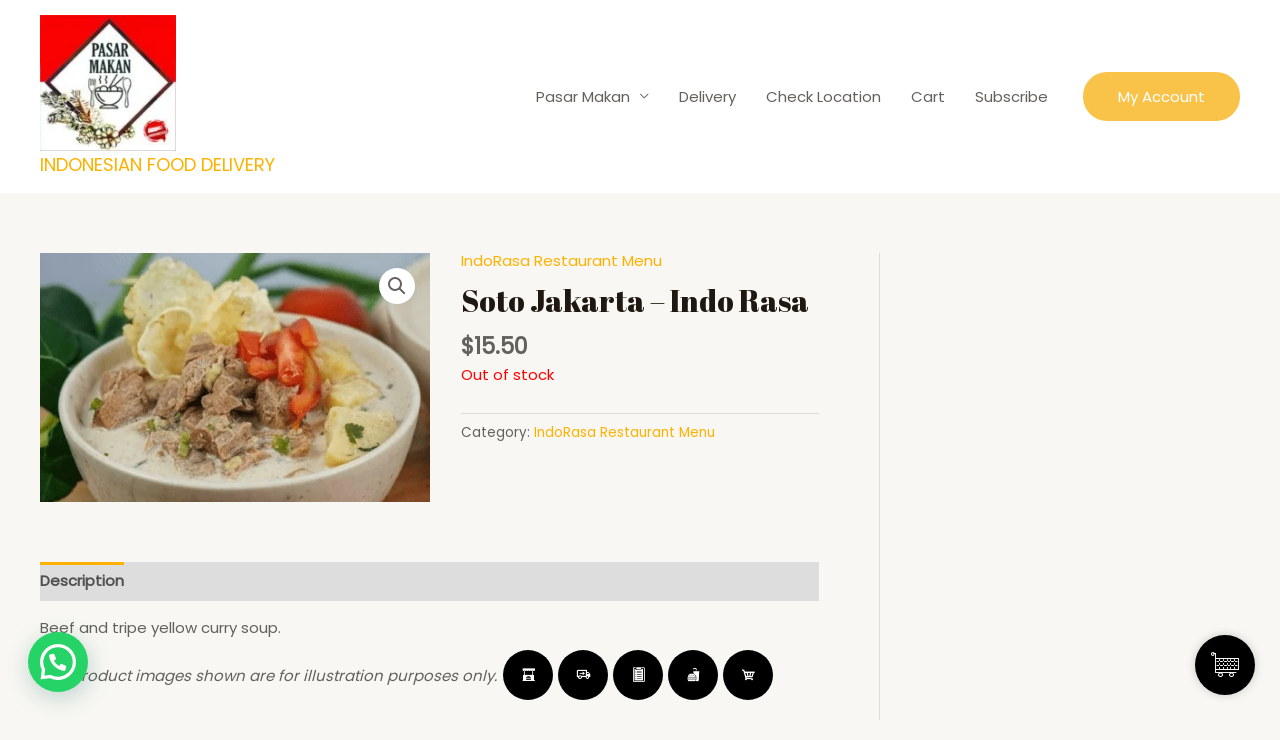

--- FILE ---
content_type: application/x-javascript
request_url: https://pasarmakan.com/wp-content/plugins/service-area-postcode-checker-master/js/my_services_postcode_checker.js?ver=2.0.8
body_size: 499
content:
(function($) {
  $(document).ready( function(){
     if($('.postcode_check_input').length){
        $(document).on('keyup', '.postcode_check_input', function(e){
            if (e.keyCode === 10 || e.keyCode === 13) {
                e.preventDefault();
                if(typeof Enabled_Enter !== 'undefined'){
                    cp($(this).closest('.postcode_check_form'));
                }
            }else{
                if (typeof Type_Trigger !== 'undefined' && typeof Trigger_Value !== 'undefined') {
                   if($(this).val().length>=Trigger_Value){
                        cp($(this).closest('.postcode_check_form'));
                    }else{
                        $(this).closest('.postcode_check_form').children('.success-msg').toggle(false);
                        $(this).closest('.postcode_check_form').children('.errors-msg').toggle(false);
                    }
                }
            }
        });
        $(document).on('click', '.submit-postcode', function(e){
            e.preventDefault();
            cp($(this).closest('.postcode_check_form'));
        });
        $('.postcode_check_form').submit(function (e) {
            e.preventDefault();
        });
     }
  });
	
  function cp(element){
        var data = {
            action: 'sapc_ajax_check',
            pc: element.children('.postcode_check_input').val(), 
            verify: element.children('.verify-int').val(),
            list: ((typeof List_Label !== 'undefined') ? List_Label : '')
        };
        $.post(sapc_CHECKER.ajaxurl, data, function(response) {
            var result = $.parseJSON(response);
            if( ! $.isPlainObject(result)){
                element.children('.errors-msg').toggle(true);
                element.children('.success-msg').toggle(false);
                element.children('.errors-msg').children('.errors-return-msg').html('Result Error - Contact Admin');
                return false;
            }
            if( result[0] !== 'Success') {
                element.children('.errors-msg').toggle(true);
                element.children('.success-msg').toggle(false);
                element.children('.errors-msg').children('.errors-return-msg').html(result[1]);
                return false; 
            
            }
            element.children('.errors-msg').toggle(false);
            element.children('.success-msg').toggle(true);
            
            if ( typeof Redirect_URL  === 'undefined' ) {
                        element.children('.success-msg').children('.success-return-msg').html(result[1]); 
                        return false;  
            }  
                     
            element.children('.success-msg').children('.success-return-msg').html(result[1] + '<div>Redirecting - Please Wait</div>');
            window.setTimeout(function(){
                window.location.href = Redirect_URL ;
            }, 2000); 
            return false;
             
        });
  }
})( jQuery );
